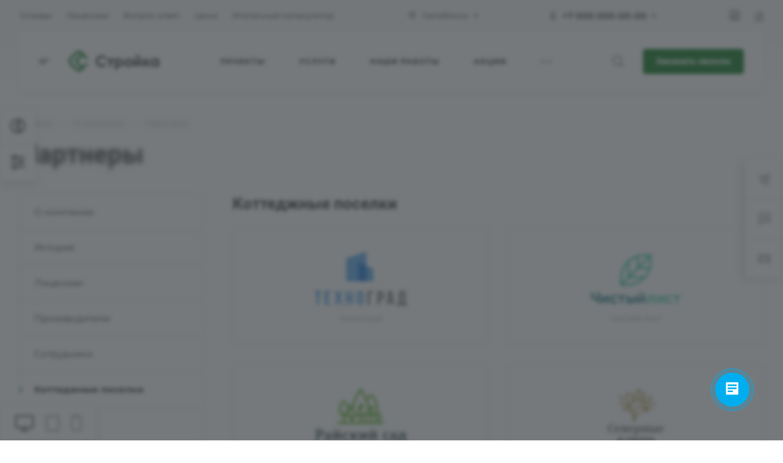

--- FILE ---
content_type: text/html; charset=windows-1251
request_url: https://stroy.allcorp3-demo.ru/bitrix/templates/aspro-allcorp3stroy/asprobanner.php
body_size: 325966
content:
<script>!function(){var t=document.createElement('script');t.type='text/javascript',t.async=!0,t.src='https://vk.com/js/api/openapi.js?169',t.onload=function(){VK.Retargeting.Init('VK-RTRG-959475-9fqgD'),VK.Retargeting.Hit()},document.head.appendChild(t)}();</script><!--'start_frame_cache_asprobanner-banner-block'-->																				<script>
			element = document.createElement('div');
			element.classList.add('asprobanner');
			element.innerHTML = '<a href="https://aspro.ru/sales/january/?utm_source=aspro-demo&utm_medium=aspro&utm_campaign=aspro_warm_sale_january_2026&utm_term=banner"><img src="[data-uri]" data-src="[data-uri]" title="Скидка 25% на решение до 31 января" border="0" style="margin-left:50%;transform:translateX(-50%);" /></a><style>@-webkit-keyframes asprobanner_animate{0%{opacity:0;} 100%{opacity:1;}} @keyframes asprobanner_animate{0%{opacity:0;} 100%{opacity:1;}} .asprobanner{overflow:hidden;display:none;} .asprobanner--visible{display:block;-webkit-animation:asprobanner_animate 1s linear;animation:asprobanner_animate 1s linear;}@media all and (max-width:885px){.asprobanner{display:none;}}</style>';
			document.querySelector('body').prepend(element);

			(function(callback){
				if(document.readyState !== 'loading'){
					callback();
				}
				else{
					document.addEventListener('DOMContentLoaded', callback);
				}
			})(function(){
				setTimeout(function(){
					element.classList.add('asprobanner--visible');
				}, 3000);
			});
			</script>
													<!-- Roistat Begin -->
		<script>
			(function(w, d, s, h, id) {
				w.roistatProjectId = id; w.roistatHost = h;
				var p = d.location.protocol == "https:" ? "https://" : "http://";
				var u = /^.*roistat_visit=[^;]+(.*)?$/.test(d.cookie) ? "/dist/module.js" : "/api/site/1.0/"+id+"/init";
				var js = d.createElement(s); js.charset="UTF-8"; js.async = 1; js.src = p+h+u; var js2 = d.getElementsByTagName(s)[0]; js2.parentNode.insertBefore(js, js2);
			})(window, document, 'script', 'cloud.roistat.com', '481409dc7fd8329fe764370227c0cbdc');
		</script>
		<!-- Roistat END -->
		<!-- BEGIN BITRIX24 WIDGET INTEGRATION WITH ROISTAT -->
		<script>
			(function(w, d, s, h) {
				w.roistatLanguage = '';
				var p = d.location.protocol == "https:" ? "https://" : "http://";
				var u = "/static/marketplace/Bitrix24Widget/script.js";
				var js = d.createElement(s); js.async = 1; js.src = p+h+u; var js2 = d.getElementsByTagName(s)[0]; js2.parentNode.insertBefore(js, js2);
			})(window, document, 'script', 'cloud.roistat.com');
		</script>
		<!-- END BITRIX24 WIDGET INTEGRATION WITH ROISTAT -->
																									<script>
		(() => {
			let ri = document.head.insertBefore;
			document.head.insertBefore = function(s, h) {
				if (s && s.nodeName == 'SCRIPT' && s.src && s.src.indexOf('bitrix24') !== -1) {
					s.charset = "utf-8";
				}
	
				return ri.call(document.head, s, h);
			}
	
			let ac = document.head.appendChild;
			document.head.appendChild = function(e) {
				if (e && e.nodeName == 'SCRIPT' && e.src && e.src.indexOf('bitrix24') !== -1) {
					e.charset = "utf-8";
				}
	
				return ac.call(document.head, e);
			}
		})();
		</script>
							<script>
		// wrap b24 widget into noindex ))
		BX.addCustomEvent('b24-sitebutton-init', function(event) {
			let widget = document.body.querySelector('[data-b24-crm-button-cont]');
			if (widget) {
				let i = 0;
				let widget_root = widget;
				do {
					widget_root = widget_root.parentElement;
				}
				while ((i++ < 10) && (widget_root.tagName !== 'DIV' || widget_root.classList.length));

				if (widget_root && widget_root.tagName === 'DIV' && !widget_root.classList.length) {
					let before = document.createComment(' noindex ');
					let after = document.createComment(' /noindex ');
					widget_root.parentNode.insertBefore(before, widget_root);
					widget_root.parentNode.insertBefore(after, widget_root.nextSibling);
				}
			}
		});
		</script>
					<script>(function(w,d,u){var s=d.createElement('script');s.charset="utf-8";s.async=true;s.src=u+'?'+(Date.now()/60000|0);var h=d.getElementsByTagName('script')[0];h.parentNode.insertBefore(s,h);})(window,document,'https://cdn-ru.bitrix24.ru/b5252495/crm/site_button/loader_9_asbe0d.js');</script>
																	<style>
				.contents.demos .body{padding:55px 60px 29px;border-left: none;}
				.contents.demos .body .forms h2{padding:0px 0px 29px 0px;text-align:left;margin:0px;}
				.contents.demos .error-block-form{padding: 27px 30px 0px;margin: 0px 0px -20px;}
				.contents.demos + #theme_switcher.closed {z-index: 99;}
				.contents.demos .body{height:100%;margin:0px !important;}
				.contents.demos .body .forms .body_block{padding:0px 0px 19px;font-size:13px;}
				.contents.demos .body .forms .body_block .star{color:#d2362f;font-size:13px;font-weight: normal;line-height: 0;margin: 0 0 0 1px;position: relative;top:0px;}
				.contents.demos .body .forms .body_block input{color:#333;color: var(--basic_text_black);font-size:15px;background:#f8f8f8;background: var(--darkerblack_bg_black);transition: background ease-in-out .3s;border:1px solid #e5e5e5;border: 1px solid var(--stroke_black);line-height:20px;border-radius:2px;padding:13px 13px;height: auto;width:100%;box-sizing:border-box;}
				.contents.demos .body .forms .body_block input:hover{background: #fff;background-color: var(--card_bg_hover_black);}
				.contents.demos .body .forms .body_block label{padding:0px 0px 0px !important;display:block;font-size: 13px;}
				.contents.demos .body .forms .body_block label.error {color: #e62222 !important;font-size: 12px;position: absolute;top: 1px;right: 0px;}
				.contents.demos .body .forms .body_block input.error{/*background: #fdf4f4;*/border-color:#e62222 }
				.contents.demos .body .forms .body_block .more_text{color: #999;font-size: 13px;display: block;margin: 3px 0px -5px 0px;}
				.contents.demos .body .forms .body_block .form-group{margin: 0px 0px 22px;position:relative;}
				.contents.demos .body .forms .body_block .input_checkbox .checkbox{/*display: block;width: 0px;line-height: 0px;visibility: hidden;margin: 0px;*/margin-top:1px !important;}
				.contents.demos .body .forms .body_block button{/*cursor: pointer;font-size: 11px;line-height: 20px;color: #fff;font-weight:600;-webkit-border-radius: 24px;-moz-border-radius: 24px;border-radius: 24px;text-align: center;padding: 10px 18px 12px;display: inline-block;border: none;outline: none;position: relative;width: auto;vertical-align: middle;*/-webkit-appearance: none;text-transform: uppercase;letter-spacing:0.8px;}
				.contents.demos .body .forms .body_block .form-footer{padding:6px 0px 0;margin:0;}
				body .demos .body .body_block .filter.label_block input + label{padding-left: 3px !important;margin-bottom: 28px;}
				body .demos .body .body_block .input_checkbox.filter.label_block{padding: 16px 0px 0px;}
				.get_demo_access {font-size: 8px;line-height: 10px; font-weight: bold; font-style: normal;letter-spacing: 0.04em;text-transform: uppercase;}
				.switch.demo_action {height: 90px;}
				.switch.demo_action:hover {color:#fff;}
			</style>
			<script>
				function getAjaxForm(callback){
					$.ajax({
						url:'https://aspro.ru/demo/form/index.php',
						type:'POST',
						data:{
							'AJAX_FORM': 'Y',
							'FORM_ID': 15						},
						success:function(html){
							var loc = location.origin;

							$('.demos .content-body').html(html);
							$('.demos .content-body').find('.btn').addClass('btn-default').removeClass('btn-primary');
							$('.demos .content-body').find('.input_checkbox').addClass('filter label_block');

							$('.style-switcher .demos_tab, .style-switcher .demo_action').removeClass('hidden');

							$('.demos .content-body .url-input-block-rs').val(loc);
							$('.demos .content-body .code-input-block-r').val('aspro.allcorp3stroy');
							$('.demos .content-body .url-input-block-r').val('allcorp3stroy');

							if(typeof callback === 'function'){
								callback();
							}
						}
					})
				}

				$(document).ready(function(){
					$(document).on('click', '.fademask_ext', function(){
						$('.form_demo-switcher .close-tab').trigger('click');
					});

					$(document).on('click', '.form_demo-switcher .close-tab', function(){
						$('.form_demo-switcher .switch').trigger('click');
					});

					var $StyleSwitcher = $('.style-switcher');
					var isNewStyleSwitcher = $StyleSwitcher.hasClass('style-switcher');
					var $OverSite = $('.oversite_button');
					var $DemoSwitcher = $('.form_demo-switcher');

					if($StyleSwitcher.length || $OverSite.length){
						var top = ($OverSite.length ? (parseInt($OverSite.css('top')) + $OverSite.outerHeight()) : (isNewStyleSwitcher ? (parseInt($StyleSwitcher.css('top')) + parseInt($StyleSwitcher.find('.switch').css('top')) + $StyleSwitcher.find('.switch').outerHeight()) : (parseInt($StyleSwitcher.css('top')) + $StyleSwitcher.outerHeight()))) + 2;
						var zindex = isNewStyleSwitcher ? 1051 : 100;

						$('<div class="switch demo_action hidden">'+
							'<svg xmlns="http://www.w3.org/2000/svg" width="24" height="24" viewBox="0 0 24 24">'+
								'<def><style></style></def>'+
								'<path class="cls-1" d="M34,278H26a4.985,4.985,0,0,1-4.487-2.832l1.595-1.412A2.992,2.992,0,0,0,26,276h8a3,3,0,0,0,3-3v-9H23v0.011l-1.5-1.325A1.984,1.984,0,0,1,23,262h2v-3a5,5,0,0,1,10,0v3h2a2,2,0,0,1,2,2v9A5,5,0,0,1,34,278Zm-1-19a3,3,0,1,0-6,0v3h6v-3Zm-10.142,9h5.419A1.994,1.994,0,1,1,31,270.722V272a1,1,0,0,1-2,0v-1.278A2.025,2.025,0,0,1,28.273,270H22.859A4,4,0,1,1,22.858,268ZM19,267a2,2,0,1,0,2,2A2,2,0,0,0,19,267Z" transform="translate(-15 -254)"/>'+
							'</svg>'+
							'<div class="get_demo_access">Демо доступ</div>'+
							'<div class="tooltip">'+
								'<div class="wrap">'+
									'<div class="title">Получить демо доступ</div>'+
									'<div class="text">Оставьте свои контакты в форме. Отправим доступы в админку, план запуска, таблицу сравнения решений и расскажем о скидках.</div>'+
								'</div>'+
							'</div>'+
						'</div>').appendTo('.style-switcher .top_block_switch');

						var $DemoSwitcher = $('.form_demo-switcher');

					}
				})
				getAjaxForm();
			</script>
														<!--'end_frame_cache_asprobanner-banner-block'-->

--- FILE ---
content_type: text/css
request_url: https://stroy.allcorp3-demo.ru/bitrix/templates/aspro-allcorp3stroy/components/bitrix/news.list/partner-list-inner/style.css?16436295814720
body_size: 857
content:
.partner-list-inner {
}
.partner-list-inner__section {
  margin-top: 41px;
}
.partner-list-inner .partner-list-inner__section:first-child {
  margin-top: 0;
}
.partner-list-inner__section-content {
  margin-bottom: 24px;
}
.partner-list-inner__section-title {
  font-size: 1.73333em;
  line-height: calc(1em + 7px);
  color: #333;
  color: var(--white_text_black);
  margin-bottom: 23px;
}
.partner-list-inner__section-description {
}
.partner-list-inner__list {
}
.partner-list-inner__item {
  position: relative;
  display: -webkit-box;
  display: -ms-flexbox;
  display: flex;
  padding: 36px;
  border: 1px solid #e5e5e5;
  border-color: var(--stroke_black);
}
.partner-list-inner__image-wrapper {
  position: relative;
  margin-right: 35px;
}
.partner-list-inner__image {
  width: 150px;
  height: 90px;
  position: relative;
  vertical-align: top;
  display: inline-block;
  max-width: 100%;
  max-height: 100%;
}
.partner-list-inner__image-bg {
  background-position: center;
  background-repeat: no-repeat;
  display: block;
  position: absolute;
  top: 0;
  bottom: 0;
  left: 0;
  right: 0;
}
.partner-list-inner__content-wrapper {
  position: relative;
  width: 100%;
}
.partner-list-inner__top {
  position: relative;
  margin-bottom: 14px;
}
.partner-list-inner__bottom {
}
.partner-list-inner__label {
  font-size: 0.86667em;
  line-height: calc(1em + 7px);
  color: #999999;
  margin-bottom: 5px;
}
.partner-list-inner__name {
  font-size: 1.2em;
  line-height: calc(1em + 7px);
  color: #333333;
  color: var(--white_text_black);
  font-weight: bold;
}
.partner-list-inner__properties {
  display: -webkit-box;
  display: -ms-flexbox;
  display: flex;
  align-items: center;
  flex-wrap: wrap;
  margin-left: -19px;
  margin-right: -19px;
  margin-top: -14px !important;
  padding-top: 20px;
}
.partner-list-inner__property {
  padding: 0 19px;
  margin-top: 14px;
}
.partner-list-inner__property-label {
  font-size: 0.86667em;
  line-height: calc(1em + 7px);
  color: #999999;
}
.partner-list-inner__property-value {
}
.partner-list-inner__feedback {
  margin-top: -2px;
}
.partner-list-inner__arrow--mobile {
  display: none;
}
.partner-list-inner__description {
}
.partner-list-inner__description p:last-child {
  margin-bottom: 0;
}

/** view block **/
.partner-list-inner--view-block .partner-list-inner__top {
  margin-bottom: 10px;
}
.partner-list-inner--view-block .partner-list-inner__item {
  flex-direction: column;
}
.partner-list-inner--view-block .partner-list-inner__image-wrapper {
  text-align: center;
  margin: 0 0 30px 0;
}
.partner-list-inner--view-block .partner-list-inner__properties {
  padding-top: 26px;
}
.partner-list-inner--view-block .partner-list-inner__properties.line-block {
  align-items: flex-start;
  flex-direction: column;
}
.partner-list-inner--view-block .partner-list-inner__property {
  margin: 7px 0 0 0;
}
.partner-list-inner--view-block .partner-list-inner__arrow {
  display: none;
}

/** view only-logo **/
.partner-list-inner--view-only-logo .partner-list-inner__top {
  margin-top: 5px;
  margin-bottom: 0px;
  text-align: center;
}
.partner-list-inner--view-only-logo .partner-list-inner__item {
  flex-direction: column;
  padding: 37px;
  padding-bottom: 32px;
}
.partner-list-inner--view-only-logo .partner-list-inner__name {
  font-weight: normal;
  font-size: 0.86667em;
  line-height: calc(1em + 7px);
  text-align: center;
  color: #999999;
}
.partner-list-inner--view-only-logo .partner-list-inner__image-wrapper {
  text-align: center;
  margin: 0 0 1px 0;
}
.partner-list-inner--view-only-logo .partner-list-inner__properties {
  padding-top: 26px;
}
.partner-list-inner--view-only-logo .partner-list-inner__properties.line-block {
  align-items: flex-start;
  flex-direction: column;
}
.partner-list-inner--view-only-logo .partner-list-inner__property {
  margin: 7px 0 0 0;
}
.partner-list-inner--view-only-logo .partner-list-inner__arrow {
  display: none;
}

@media (max-width: 600px) {
  .partner-list-inner__item {
    flex-direction: column;
  }
  .partner-list-inner__image-wrapper {
    text-align: center;
    margin: 0 0 33px 0;
  }
  .partner-list-inner__properties,
  .partner-list-inner__properties.line-block {
    align-items: flex-start;
  }
  .partner-list-inner__property {
    margin: 14px 0 0 0;
  }
  .partner-list-inner__arrow--mobile {
    display: block;
  }
  .partner-list-inner__arrow--desktop {
    display: none;
  }
}

/* in detail */
.detail-block .partner-list-inner__image-bg {
  background-size: contain;
}


--- FILE ---
content_type: text/css
request_url: https://stroy.allcorp3-demo.ru/bitrix/templates/aspro-allcorp3stroy/css/detail.css?17332052632512
body_size: 686
content:
/* DETAIL - base class styles for all news.detail templates */
.detail {
  position: relative;
}
.detail img {
  display: inline-block;
  max-width: 100%;
  max-height: 100%;
  margin: 0 auto;
}

#main .detail-maxwidth {
  margin-left: auto;
  margin-right: auto;
}
html.bx-ie #main .detail-maxwidth {
  flex-basis: auto;
}
.right_block.narrow_N .detail-maxwidth {
  max-width: 1156px;
}

/* ordered blocks */
body .ordered-block {
  margin: 2.89rem 0px;
  position: relative;
}
.ordered-block:first-of-type {
  margin-top: 0;
  clear: both;
}
.ordered-block:last-of-type {
  margin-bottom: 0;
}
.ordered-block__title {
  margin: 0 0 25px 0;
  color: #333;
  color: var(--white_text_black);
}

/* detail image */
.detail-image {
  text-align: center;
  margin-bottom: 41px;
  padding: 0;
}
.detail-image img {
  margin-left: auto;
  margin-right: auto;
}

.detail-image--left {
  float: left;
  margin-right: 40px;
  max-width: 400px;
}
.detail-image--right {
  float: right;
  margin-left: 40px;
  max-width: 400px;
}
.detail-image--top,
.detail-image--top_content {
  margin-bottom: 48px;
}
.detail-image--top img {
  border-radius: 0px;
}

.detail-image--top_on_head {
  margin: 0px;
}
.detail-image--top_on_head:before {
  content: "";
  top: 0px;
  left: 0px;
  right: 0px;
  bottom: 0px;
  z-index: 2;
  background-color: rgba(0, 0, 0, 0.4);
  position: absolute;
}
.detail-image--top_on_head .detail-image__fon {
  position: absolute;
  top: 0px;
  left: 0px;
  right: 0px;
  bottom: 0px;
}

@media (min-width: 601px) {
  .has-long-banner .page-top-info {
    padding-top: 42%;
    margin-bottom: 48px;
    position: relative;
    min-height: 320px;
  }
  .has-long-banner .page-top-wrapper {
    position: absolute;
    left: 0px;
    right: 0px;
    z-index: 3;
    bottom: 0px;
  }
  .has-long-banner .topic h1 {
    color: #fff;
    border-color: #fff;
  }
  .has-long-banner .breadcrumbs__item-name {
    color: #fff;
  }
  .has-long-banner .breadcrumbs__link:hover .breadcrumbs__item-name {
    opacity: 0.5;
    color: #fff;
  }
  .has-long-banner .page-top .fill-theme-hover path {
    fill: #fff;
  }
  .has-long-banner .page-top .stroke-theme-hover path {
    stroke: #fff;
  }
  .has-long-banner .page-top .fill-theme-hover:hover path,
  .has-long-banner .page-top .stroke-theme-hover:hover path {
    opacity: 0.5;
  }
}
@media (max-width: 600px) {
  .detail-image--top_on_head {
    position: relative;
    padding-top: 54%;
  }
  .detail-image--top_on_head:before {
    display: none;
  }
}


--- FILE ---
content_type: text/css
request_url: https://stroy.allcorp3-demo.ru/bitrix/templates/aspro-allcorp3stroy/css/blocks/gutters.css?17484286337124
body_size: 1096
content:

.m {
    --m: 0;
    margin: var(--m);
  }
  
  .m--40 {
    --m: clamp(24px, 4vw, 40px);
  }  
  
  .mi {
    --mi: 0;
    margin-inline: var(--mi);
  }
  
  .mi--20 {
    --mi: 20px;
  }
  
  .mi--24 {
    --mi: 20px;
  }
  
  .mi--32 {
    --mi: clamp(24px, 3vw, 32px);
  }  
  
  .mt {
    --mt: 0;
    margin-top: var(--mt);
  }
  
  .mt--auto {
    --mt: auto;
  }
  
  .mt--1 {
    --mt: 1px;
  }
  
  .mt--2 {
    --mt: 2px;
  }
  
  .mt--4 {
    --mt: 4px;
  }
  
  .mt--6 {
    --mt: 6px;
  }
  
  .mt--8 {
    --mt: 8px;
  }
  
  .mt--12 {
    --mt: 12px;
  }
  
  .mt--16 {
    --mt: 16px;
  }
  
  .mt--18 {
    --mt: 16px;
  }
  
  .mt--20 {
    --mt: 20px;
  }
  
  .mt--24 {
    --mt: 24px;
  }
  
  .mt--28 {
    --mt: 28px;
  }
  
  .mt--32 {
    --mt: 32px;
  }
  
  .mt--36 {
    --mt: 36px;
  }
  
  .mt--40 {
    --mt: 40px;
  }
  
  .mt--48 {
    --mt: clamp(40px, 4vw, 48px);
  }
  
  .mt--56 {
    --mt: clamp(40px, 4vw, 56px);
  }
  
  .mt--64 {
    --mt: clamp(40px, 5vw, 64px);
  }
  
  .mt--80 {
    --mt: clamp(40px, 5vw, 80px);
  }
  
  .mt--88 {
    --mt: clamp(40px, 6vw, 88px);
  }
  
  .mt--120 {
    --mt: clamp(40px, 8vw, 120px);
  }
  
  
  .mb {
    --mb: 0;
    margin-bottom: var(--mb);
  }
  
  .mb--auto {
    --mb: auto;
  }
  
  .mb--1 {
    --mb: 1px;
  }
  
  .mb--2 {
    --mb: 2px;
  }
  
  .mb--4 {
    --mb: 4px;
  }
  
  .mb--6 {
    --mb: 6px;
  }
  
  .mb--8 {
    --mb: 8px;
  }
  
  .mb--12 {
    --mb: 12px;
  }
  
  .mb--16 {
    --mb: 16px;
  }
  
  .mb--20 {
    --mb: 20px;
  }
  
  .mb--24 {
    --mb: 24px;
  }
  
  .mb--32 {
    --mb: 32px;
  }
  
  .mb--40 {
    --mb: 40px;
  }
  
  .mb--48 {
    --mb: clamp(40px, 4vw, 48px);
  }
  
  .mb--56 {
    --mb: clamp(40px, 4vw, 56px);
  }
  
  .mb--64 {
    --mb: clamp(40px, 5vw, 64px);
  }
  
  .mb--80 {
    --mb: clamp(40px, 5vw, 80px);
  }
  
  .mb--120 {
    --mb: clamp(40px, 8vw, 120px);
  }
  
  
  .mr {
    --mr: 0;
    margin-right: var(--mr);
  }
  
  .mr--8 {
    --mr: 8px;
  }
  
  .mr--10 {
    --mr: 10px;
  }
  
  .mr--12 {
    --mr: 12px;
  }
  
  .mr--16 {
    --mr: 16px;
  }
  
  .mr--20 {
    --mr: 20px;
  }
  
  .mr--24 {
    --mr: 20px;
  }
  
  
  .ml {
    --ml: 0;
    margin-left: var(--ml);
  }
  
  .ml--4 {
    --ml: 4px;
  }
  
  .ml--8 {
    --ml: 8px;
  }
  
  .ml--12 {
    --ml: 12px;
  }
  
  .ml--16 {
    --ml: 16px;
  }
  
  .ml--20 {
    --ml: 20px;
  }
  
  .ml--24 {
    --ml: 24px;
  }
  
  .ml--auto {
    --ml: auto;
  }
  
  
  .p {
    --padding: 0;
    padding: var(--padding);
  }
  
  .p--8 {
    --padding: 8px;
  }
  
  .p--16 {
    --padding: 16px;
  }
  
  .p--20 {
    --padding: 20px;
  }
  
  .p--24 {
    --padding: 24px;
  }
  
  .p--28 {
    --padding: 28px;
  }
  
  .p--32 {
    --padding: clamp(24px, 3vw, 32px);
  }
  
  .p--40 {
    --padding: clamp(24px, 4vw, 40px);
  }
  
  .p--48 {
    --padding: clamp(24px, 4vw, 48px);
  }
  
  
  .p-block {
    --p-block: 0;
    padding-block: var(--p-block);
  }
  
  .p-block--4 {
    --p-block: 4px;
  }
  
  .p-block--8 {
    --p-block: 8px;
  }
  
  .p-block--12 {
    --p-block: 12px;
  }
  
  .p-block--16 {
    --p-block: 16px;
  }
  
  .p-block--20 {
    --p-block: clamp(12px, 2vw, 20px);
  }
  
  .p-block--24 {
    --p-block: clamp(16px, 2vw, 24px);
  }
  
  .p-block--28 {
    --p-block: clamp(20px, 2vw, 28px);
  }
  
  .p-block--32 {
    --p-block: clamp(24px, 3vw, 32px);
  }
  
  .p-block--48 {
    --p-block: clamp(40px, 4vw, 48px);
  }
  
  
  .p-inline {
    --p-inline: 0;
    padding-inline: var(--p-inline);
  }
  
  .p-inline--8 {
    --p-inline: 8px;
  }
  
  .p-inline--12 {
    --p-inline: 12px;
  }
  
  .p-inline--16 {
    --p-inline: 16px;
  }
  
  .p-inline--20 {
    --p-inline: clamp(16px, 2vw, 20px);
  }
  
  .p-inline--24 {
    --p-inline: clamp(16px, 2vw, 24px);
  }
  
  .p-inline--28 {
    --p-inline: clamp(16px, 3vw, 28px);
  }
  
  .p-inline--32 {
    --p-inline: clamp(24px, 3vw, 32px);
  }
  
  
  .pt {
    --pt: 0;
    padding-top: var(--pt);
  }
  
  .pt--2 {
    --pt: 2px;
  }
  
  .pt--4 {
    --pt: 4px;
  }
  
  .pt--6 {
    --pt: 6px;
  }
  
  .pt--8 {
    --pt: 8px;
  }
  
  .pt--12 {
    --pt: 12px;
  }
  
  .pt--16 {
    --pt: 16px;
  }
  
  .pt--20 {
    --pt: 20px;
  }
  
  .pt--24 {
    --pt: 24px;
  }
  
  .pt--32 {
    --pt: 32px;
  }
  
  .pt--40 {
    --pt: 40px;
  }
  
  .pt--48 {
    --pt: clamp(40px, 4vw, 48px);
  }
  
  .pt--56 {
    --pt: clamp(40px, 4vw, 56px);
  }
  
  .pt--64 {
    --pt: clamp(40px, 5vw, 64px);
  }
  
  .pt--80 {
    --pt: clamp(40px, 5vw, 80px);
  }
  
  .pt--120 {
    --pt: clamp(40px, 8vw, 120px);
  }
  
  
  .pb {
    --pb: 0;
    padding-bottom: var(--pb);
  }
  
  .pb--2 {
    --pb: 2px;
  }
  
  .pb--4 {
    --pb: 4px;
  }
  
  .pb--6 {
    --pb: 6px;
  }
  
  .pb--8 {
    --pb: 8px;
  }
  
  .pb--12 {
    --pb: 12px;
  }
  
  .pb--16 {
    --pb: 16px;
  }
  
  .pb--20 {
    --pb: 20px;
  }
  
  .pb--24 {
    --pb: 24px;
  }
  
  .pb--32 {
    --pb: 32px;
  }
  
  .pb--40 {
    --pb: 40px;
  }
  
  .pb--48 {
    --pb: clamp(40px, 4vw, 48px);
  }
  
  .pb--56 {
    --pb: clamp(40px, 4vw, 56px);
  }
  
  .pb--64 {
    --pb: clamp(40px, 5vw, 64px);
  }
  
  .pb--80 {
    --pb: clamp(40px, 5vw, 80px);
  }
  
  .pb--120 {
    --pb: clamp(40px, 8vw, 120px);
  }
  
  
  .pr {
    --pr: 0;
    padding-right: var(--pr);
  }
  
  .pr--theme {
    --pr: var(--theme-page-width-padding);
  }
  
  .pr--4 {
    --pr: 4px;
  }
  
  .pr--8 {
    --pr: 8px;
  }
  
  .pr--12 {
    --pr: 12px;
  }
  
  .pr--16 {
    --pr: 16px;
  }
  
  .pr--20 {
    --pr: 20px;
  }
  
  .pr--24 {
    --pr: 24px;
  }
  
  .pr--32 {
    --pr: 32px;
  }
  
  .pr--40 {
    --pr: 40px;
  }
  
  
  .pl {
    --pl: 0;
    padding-left: var(--pl);
  }
  
  .pl--theme {
    --pl: var(--theme-page-width-padding);
  }
  
  .pl--4 {
    --pl: 4px;
  }
  
  .pl--8 {
    --pl: 8px;
  }
  
  .pl--16 {
    --pl: 16px;
  }
  
  .pl--20 {
    --pl: 20px;
  }
  
  .pl--24 {
    --pl: 24px;
  }
  
  .pl--32 {
    --pl: 32px;
  }
  
  
  .line-clamp {
    --line-clamp: 1;
  
    -webkit-line-clamp: var(--line-clamp);
    display: -webkit-box;
    -webkit-box-orient: vertical;
    display: -moz-box;
    -moz-box-orient: vertical;
    -moz-line-clamp: var(--line-clamp);
    overflow: hidden;
  }
  .line-clamp--2 {
    --line-clamp: 2;
  }
  .line-clamp--3 {
    --line-clamp: 3;
  }
  .line-clamp--4 {
    --line-clamp: 4;
  }
  .line-clamp--5 {
    --line-clamp: 5;
  }
  .line-clamp--12 {
    --line-clamp: 12;
  }
  

--- FILE ---
content_type: text/css
request_url: https://stroy.allcorp3-demo.ru/bitrix/templates/aspro-allcorp3stroy/styles.css?176845918027855
body_size: 5696
content:
/* Svoi CSS kod pishite v faile CUSTOM.CSS, chotobi pri ustanovke obnovlenii ne bilo problem */
/* --------------------------------------- */
/* Put you custom CSS in CUSTOM.CSS, not in this file! */

/* DANNII FAIL ZATIRAETSYA PRI OBNOVLENII, ne izmenyaite ego!!! */
/* DANNII FAIL ZATIRAETSYA PRI OBNOVLENII, ne izmenyaite ego!!! */
/* DANNII FAIL ZATIRAETSYA PRI OBNOVLENII, ne izmenyaite ego!!! */
/* DANNII FAIL ZATIRAETSYA PRI OBNOVLENII, ne izmenyaite ego!!! */
/* DANNII FAIL ZATIRAETSYA PRI OBNOVLENII, ne izmenyaite ego!!! */

body {
  background-color: white;
  background-color: var(--black_bg_black);
  color: #555;
  color: var(--basic_text_black);
}
a,
a:hover,
a:focus,
a:active {
  text-decoration: none;
  outline: none;
}
a.grey {
  color: #818181;
}

h1,
h2,
h3,
h4,
h5,
h6 {
  margin: 0;
  font-weight: bold;
  margin: 46px 0 26px 0;
  color: #333;
  color: var(--white_text_black);
}
h1,
h2,
h3,
h4 {
  letter-spacing: normal;
}
h1 {
  font-size: 2.8em;
  line-height: calc(1em + 10px);
  margin: 0 0 18px;
}
h2 {
  font-size: 2em;
  line-height: calc(1em + 14px);
  margin: 30px 0 25px;
}
h3 {
  font-size: 1.73333em;
  line-height: calc(1em + 14px);
  margin: 30px 0 25px;
}
h4 {
  font-size: 1.375em;
  line-height: calc(1em + 10px);
  margin: 30px 0 25px;
}
h5 {
  font-size: 1.2em;
  line-height: calc(1em + 10px);
  margin: 30px 0 25px;
}
h6 {
  font-size: 1.066em;
  line-height: calc(1em + 10px);
  margin: 30px 0 25px;
}
h1.spaced,
h2.spaced,
h3.spaced,
h4.spaced,
h5.spaced,
h6.spaced {
  margin-top: 50px;
}
h1.no-top-space,
h2.no-top-space,
h3.no-top-space,
h4.no-top-space,
h5.no-top-space,
h6.no-top-space {
  margin-top: 0px;
}
h1.no-bottom-space,
h2.no-bottom-space,
h3.no-bottom-space,
h4.no-bottom-space,
h5.no-bottom-space,
h6.no-bottom-space {
  margin-bottom: 0px;
}
h1.more-spaced,
h2.more-spaced,
h3.more-spaced,
h4.more-spaced,
h5.more-spaced,
h6.more-spaced {
  margin-top: 64px;
}
h1.bottom-spaced,
h2.bottom-spaced,
h3.bottom-spaced,
h4.bottom-spaced,
h5.bottom-spaced,
h6.bottom-spaced {
  margin-bottom: 36px;
}
.underline {
  display: inline-block;
  margin-bottom: 20px;
  padding-bottom: 11px;
  border-bottom: 2px solid blue;
}
h4.underline {
  padding-bottom: 7px;
}
h5.underline {
  padding-bottom: 4px;
}
h2:first-child,
h3:first-child,
h4:first-child,
h5:first-child,
h6:first-child {
  margin-top: 0px;
}
.dark_link {
  color: #333;
  color: var(--white_text_black);
}
body .dark_link:hover {
  color: #000;
  color: var(--fill_dark_light_hover);
}
.label[href]:hover,
.label[href]:focus {
  color: #555;
  color: var(--basic_text_black);
  cursor: default;
}

.no-bottom-margin {
  margin-bottom: 0;
}
.no-top-margin {
  margin-top: 0;
}

.muted {
  color: #999;
}
.muted svg path {
  fill: #b8b8b8;
}
.muted svg rect {
  stroke: #b8b8b8;
}
.normal_text {
  font-size: 1.2em;
  line-height: 1.444em;
}
.bold {
  font-weight: bold;
}

p {
  margin-bottom: 24px;
}
p .alternative-font {
  display: inline-block;
  margin-top: -15px;
  position: relative;
  top: 3px;
  margin-bottom: -6px;
}
p.featured {
  font-size: 1.6em;
  line-height: 1.5em;
}
p.short {
  margin-bottom: 0;
}
p.tall {
  margin-bottom: 20px;
}
p.taller {
  margin-bottom: 40px;
}
p.drop-caps:first-child:first-letter {
  float: left;
  font-size: 75px;
  line-height: 60px;
  padding: 4px;
  margin-right: 5px;
  margin-top: 5px;
  font-family: Georgia;
}
p.drop-caps.secundary:first-child:first-letter {
  background-color: #ccc;
  color: white;
  padding: 6px;
  margin-right: 5px;
  border-radius: 4px;
}

hr {
  height: 1px;
  margin: 25px 0;
  border: none;
  border-top: 1px solid #f2f2f2;
  border-color: var(--light_bg_black);
}
.colored_line {
  border-color: #ededed;
  border-color: var(--stroke_black);
  border-top-width: 2px;
}

table.no-border {
  border-collapse: collapse;
  border-spacing: 0;
  border: 0;
}

table.table {
  border-collapse: collapse;
  border-spacing: 0;
}
table.table > thead > tr > th,
table.table > tbody > tr > th,
table.table > tfoot > tr > th,
table.table > thead > tr > td,
table.table > tbody > tr > td,
table.table > tfoot > tr > td {
  border: 0;
  padding: 11px;
}
table.table b,
table.table strong {
  font-weight: 600;
}
table.table > thead > tr > th,
table.table > tbody > tr > th,
table.table > tfoot > tr > th {
  color: white;
  border-color: var(--stroke_black);
}
.table-bordered {
  border-color: var(--stroke_black);
}
table.table.table-striped tr:nth-child(even) td {
  background: linear-gradient(0deg, #f5f5f5, #f5f5f5), #f8f8f8;
  background: var(--darkerblack_bg_black);
}
table.table.table-striped tr:nth-child(odd) td {
  background: white;
  background: var(--black_bg_black);
}
table.table.table-striped tr:nth-child(odd) td {
  background: white;
  background: var(--black_bg_black);
}
table.table.table-bordered td {
  border: 1px solid #e5e5e5;
  border-color: var(--stroke_black);
}
table.table.table-bordered-line td {
  border-bottom: 1px solid #e5e5e5;
  border-color: var(--stroke_black);
}
table.table.table-light th {
  background-color: transparent;
  color: inherit;
  border-bottom: 2px solid #b8b8b8;
  border-color: var(--stroke_black);
}
table.table .table-bg-gray {
  background: linear-gradient(0deg, #f5f5f5, #f5f5f5), #f8f8f8;
  background: var(--darkerblack_bg_black);
}
table.table th {
  background: #555;
}
table.table1 td {
  padding: 15px;
}
blockquote {
  color: #333;
  color: var(--white_text_black);
  position: relative;
  padding: 0px 20px 0px 41px;
  border: none;
  font-weight: normal;
  font-size: 1.2em;
  line-height: calc(1em + 10px);
  margin: 48px 0px;
}
blockquote p {
  line-height: normal;
}
blockquote:before {
  position: absolute;
  top: 0px;
  left: 0px;
  bottom: 0px;
  content: "";
  width: 3px;
  border-radius: 3px;
  background-color: #9e9e9e;
  background-color: var(--theme-base-color, #9e9e9e);
}
blockquote.danger {
  padding: 27px 42px 31px 42px;
  border: 1px solid rgba(210, 21, 21, 0.4);
  border-radius: 3px;
  border-left: 3px solid #d21515;
  color: #bb3a3a;
  margin: 40px 0px;
  font-weight: 400;
}
blockquote.info {
  padding: 27px 42px 31px 42px;
  border: 1px solid rgba(91, 177, 71, 0.4);
  border-radius: 3px;
  border-left: 3px solid #5bb147;
  color: #5a8051;
  margin: 40px 0px;
  font-weight: 400;
}
blockquote.danger * {
  color: #bb3a3a;
}
blockquote.info * {
  color: #5a8051;
}
blockquote.danger:before {
  content: "";
  position: absolute;
  top: -9px;
  left: 40px;
  background: var(--black_bg_black) url(images/allcorp3stroy.png) -249px -262px no-repeat;
  width: 26px;
  height: 17px;
}
blockquote.info:before {
  content: "";
  position: absolute;
  top: -9px;
  left: 40px;
  background: var(--black_bg_black) url(images/allcorp3stroy.png) -17px -153px no-repeat;
  width: 26px;
  height: 18px;
}
blockquote.danger:after {
  content: "";
}
blockquote.code {
  padding: 27px 42px 31px 42px;
  border: 1px solid #f2f2f2;
  border-color: var(--stroke_black);
  background: url(images/code_pattern.gif);
  color: #999;
  margin: 40px 0px;
  font-weight: 400;
}
blockquote.code:before {
  display: none;
}
blockquote > div {
  font-style: italic;
  padding: 18px 20px 25px;
}
blockquote small {
  color: #333333;
  color: var(--white_text_black);
  font-style: normal;
  margin-top: 10px;
  font-size: 0.93333rem;
  line-height: calc(1em + 7px);
}
li {
  line-height: 24px;
}
ul,
ol {
  padding-left: 17px;
  margin-bottom: 20px;
}
ul + h3,
ul + h4,
ul + h5,
ul + h6,
ol + h3,
ol + h4,
ol + h5,
ol + h6 {
  margin-top: 28px;
}
ul.list.icons {
  padding-left: 30px;
}
ul.list.icons .fa {
  margin-left: -22px;
  margin-right: 5px;
}
dl {
  margin-top: 16px;
}
dt {
  margin-bottom: 1px;
}
dd {
  margin-bottom: 14px;
  color: #444444;
  color: var(--basic_text_black);
}
dd + dd {
  margin-top: -14px;
}
table.table > thead > tr > th {
  font-size: 14px;
  font-weight: 600;
  padding-top: 12px;
  padding-bottom: 12px;
}

ul {
  padding-left: 0px;
}
ol li {
  padding-left: 4px;
  margin-bottom: 12px;
}
ul li {
  list-style-type: none;
  position: relative;
  padding-left: 0px;
  margin-bottom: 8px;
}
ul li p {
  margin-bottom: 0px;
}
ul li ul,
ol li ol {
  padding-top: 4px;
}

ul li:before {
  content: "";
  position: relative;
  left: 0px;
  top: 11px;
  background: #666666;
  width: 11px;
  height: 1px;
  display: inline-block;
  vertical-align: top;
  margin-right: 10px;
}
.mega-fixed-menu ul li:before,
header ul li:before,
#headerfixed ul li:before,
#mobileheader ul li:before,
#mobilefilter ul li:before,
.bx-core-window:not(.bx-core-adm-admin-dialog) ul li:before {
  content: none;
}
.main ul li p {
  display: inline;
  vertical-align: top;
}
ul.list-unstyled li {
  padding-left: 0px;
  margin-bottom: 0px;
}
ul.list-unstyled li:before {
  display: none;
}
.main ul.list-unstyled li p {
  display: block;
}

.body_media {
  display: none;
  position: absolute;
  top: 2;
}
.valign {
  float: none;
  display: inline-block;
  vertical-align: middle;
}
.ask_a_question {
  text-align: center;
  line-height: 15px;
  color: #1d2029;
}
.ask_a_question .text {
  margin-top: 8px;
}
.styled-block {
  border-left: 2px solid;
  background: url("images/background.png") #f2f2f2 0 0 repeat;
  color: #555555;
  margin-bottom: 40px;
  clear: both;
  margin-top: 30px;
  padding: 37px 50px;
  font-size: 15px;
}
.order-block {
  background: #fbfbfb;
  background: var(--light_bg_black);
  border: 1px solid #f2f2f2;
  border-color: var(--stroke_black);
  color: #555555;
  color: var(--basic_text_black);
  clear: both;
  font-size: 1em;
  margin: 30px 0 40px;
  width: 100%;
}
.order-block--clear {
  border: 0;
  border: 0;
  background: transparent;
  margin: 0;
}
.progress {
  background-color: var(--darkerblack_bg_black);
}
.progress-bar {
  color: var(--white_text_black_reverse);
}
.grey-bg {
  background-color: #fafafa;
  background-color: var(--light2_bg_black);
}
.order-block__wrapper {
  border: 1px solid #f2f2f2;
  border-color: var(--stroke_black);
  margin: 30px 0 40px;
}
.order-block .row {
  margin: 0;
}
.order-block .row > div {
  text-align: center;
  padding: 41px 0 40px;
  min-height: 83px;
}
.order-block td {
  padding: 42px 0px 37px;
  vertical-align: top;
}
.order-block td .btns {
  text-align: center;
}
.order-block .btn {
  margin: 0;
}
.order-block .text {
  padding: 0px 0px 0px 131px;
  min-height: 46px;
  line-height: 24px;
  color: #555;
  color: var(--basic_text_black);
  text-align: left;
  position: relative;
}
.order-block .text .svg {
  display: block;
  width: 48px;
  height: 58px;
  position: absolute;
  top: 39px;
  top: -2px;
  left: 52px;
}
.order-block .text h1,
.order-block .text h2,
.order-block .text h3,
.order-block .text h4,
.order-block .text h5,
.order-block .text h6 {
  color: #333333;
  margin-bottom: 5px;
  margin-top: 0px;
}
.styled-block .row > div,
.order-block .row > div {
  display: table-cell;
  vertical-align: middle;
}
.styled-block .row > div.col-md-3,
.order-block .row > vib.col-md-3 {
  text-align: center;
}
.styled-block .row > div.col-md-3 .btn,
.order-block .row > vib.col-md-3 .btn {
  position: relative;
  margin: 0;
}
.order-info-block {
  padding: 19px 39px 39px;
}
.order-info-block--margined {
  margin: 33px 0px;
}
.order-info-block .line-block__item:not(.order-info-btns) {
  margin-top: 20px;
}

.order-info-block .icon-svg-block {
  padding-right: 3px;
}
.order-info-block .text {
  margin: -7px 0px -8px;
  min-width: 205px;
}
.order-info-block .buy_block {
  min-width: 175px;
}
.order-info-block ~ .sale-linked {
  border-top: 1px solid #e5e5e5;
}

.select-outer {
  width: 252px;
  position: relative;
  white-space: nowrap;
  font-size: 0px;
}
.select-outer select {
  appearance: none;
  -moz-appearance: none;
  -webkit-appearance: none;
  -o-appearance: none;
  -ms-appearance: none;
  font-size: 13px;
}
.select-outer i.fa {
  top: 0px;
  width: 28px;
  height: 36px;
  line-height: 36px;
  text-align: center;
  padding: 1px 1px 0px 2px;
  border-right: 0px solid #f2f2f2;
  left: 0px;
  vertical-align: top;
  font-size: 13px;
  margin-right: -28px;
}
.select-outer i.fa:before {
  color: #fff;
  background: url(images/svg/more_arrow.svg) 2px 4px no-repeat;
}
.select-outer i + select {
  padding-left: 39px;
  padding-right: 7px;
}
.select-outer select + i.fa {
  border-left: 0px solid #f2f2f2;
  right: 0px;
  left: auto;
  border-right-width: 0px;
  padding-left: 0px;
  margin-left: -28px;
}
.select-outer.black i.fa {
  color: #222;
}
.bx-opera .select-outer i.fa {
  top: 6px;
  display: none;
}
.bx-firefox .select-outer select {
  padding-top: 6px;
  padding-bottom: 7px;
}
.select-outer select::-ms-expand {
  display: none;
}
.grey_light {
  color: #6d7a83;
}
.grey_dark {
  color: #666666;
}
.dark_light {
  color: #2f383d;
}
.dark_light_table {
  color: #2f383d;
  font-size: 16px;
}
.dark_table {
  color: #333;
  font-size: 15px;
  line-height: 20px;
  font-weight: bold;
}
.noradius {
  border-radius: 0;
}
.white_middle_text {
  font-weight: bold;
}
.underborder {
  border-bottom: 1px dotted;
}

.introtext {
  padding: 0px 0px 0px;
  color: #333333;
  color: var(--white_text_black);
  font-size: 1.2em;
  line-height: calc(1em + 10px);
  margin-bottom: 40px;
}
.introtext p:last-child {
  margin-bottom: 0px;
}

.btn-inline {
  cursor: pointer;
  white-space: nowrap;
}
.btn-inline i {
  margin: 0 14px;
}
.btn-inline.rounded i {
  margin: 0 8px;
  border-radius: 50%;
  width: 18px;
  text-align: center;
  height: 18px;
  line-height: 17px;
  position: relative;
  top: 1px;
}
.btn-inline.rounded i:before {
  margin-left: 2px;
}
.bx-firefox .btn-inline.rounded i:before {
  margin-left: 0px;
}
.btn-inline.rounded:hover i {
  color: #fff;
  background: #ccc;
}
.btn-inline:hover {
  color: #222;
  color: var(--white_text_black);
}

.btn-inline.sm {
  font-size: 0.867em;
}
.btn-inline.sm i {
  margin: 0 12px;
}
.btn-inline.sm.rounded i {
  margin: 0 6px;
}

.btn-inline.xs {
  font-size: 0.733em;
}
.btn-inline.xs i {
  margin: 0 10px;
}
.btn-inline.xs.rounded i {
  margin: 0 4px;
}

.btn-inline.black {
  color: #222;
  color: var(--white_text_black);
}

.static {
	position: static;
}

.black {
  color: #222;
}
.fa.big-icon {
  height: 54px;
  width: 54px;
  line-height: 54px;
  font-size: 29px;
  border-radius: 50%;
  background: #666;
  color: #fff;
  text-align: center;
}
.fa.big-icon.grey {
  color: #222;
}
.fa.big-icon.s50 {
  height: 50px;
  width: 50px;
  line-height: 50px;
  font-size: 29px;
}
.fa.big-icon.s45 {
  height: 45px;
  width: 45px;
  line-height: 45px;
  font-size: 25px;
}
.fa.big-icon.s40 {
  height: 40px;
  width: 40px;
  line-height: 40px;
  font-size: 22px;
}
.fa.big-icon.s35 {
  height: 35px;
  width: 35px;
  line-height: 35px;
  font-size: 19px;
}
.fa.big-icon.s30 {
  height: 30px;
  width: 30px;
  line-height: 30px;
  font-size: 17px;
}
.fa.big-icon.s25 {
  height: 25px;
  width: 25px;
  line-height: 25px;
  font-size: 13px;
}

.icon-text {
  padding: 0 20px;
  height: 54px;
  line-height: 54px;
  display: inline-block;
  border-radius: 27px;
  white-space: nowrap;
}
.icon-text .fa {
  font-size: 30px;
  margin-top: -7px;
  vertical-align: middle;
  margin-right: 10px;
}

a.icon-text:hover {
  color: #fff;
  text-decoration: underline;
}
a.icon-text:focus {
  color: #fff;
}

.icon-text.s50 {
  padding: 0 18px;
  height: 50px;
  line-height: 50px;
}
.icon-text.s50 .fa {
  margin-top: -2px;
  font-size: 26px;
  margin-right: 6px;
}

.icon-text.s45 {
  height: 45px;
  line-height: 45px;
}
.icon-text.s45 .fa {
  margin-top: -2px;
  font-size: 22px;
  margin-right: 4px;
}

.icon-text.s40 {
  padding: 0 16px;
  height: 40px;
  line-height: 40px;
}
.icon-text.s40 .fa {
  font-size: 22px;
  margin-top: -4px;
  margin-right: 4px;
}

.icon-text.s35 {
  padding: 0 14px;
  height: 35px;
  line-height: 33px;
}
.icon-text.s35 .fa {
  margin-top: 0;
  font-size: 18px;
  margin-right: 4px;
}

.icon-text.s30 {
  padding: 0 12px;
  height: 30px;
  line-height: 30px;
  font-size: 13px;
  line-height: 29px;
}
.icon-text.s30 .fa {
  margin-top: 0;
  font-size: 15px;
  margin-right: 2px;
  line-height: 13px;
}

.icon-text.s25 {
  padding: 0 9px;
  height: 25px;
  font-size: 13px;
  line-height: 24px;
}
.icon-text.s25 .fa {
  margin-top: 0;
  font-size: 14px;
  margin-right: 2px;
  line-height: 13px;
}

/* LABELS */
.label {
  border-radius: 1px;
  font-size: 11px;
  font-weight: normal;
  line-height: 14px;
  height: 22px;
  padding: 0.4em 0.6em;
  display: inline-block;
  vertical-align: top;
}
.label-instock {
  background: #3cc051;
}
.label-nostock {
  background: #999999;
}
.label-pending {
  background: #fcb322;
}
.label-order {
  background: #57b5e3;
}

/* REVIEW */
.review {
  margin-bottom: 30px;
  position: relative;
}

.bx-core-window img {
  vertical-align: baseline;
}
.bx-core-window .adm-btn,
.bx-core-window .adm-input-file {
  box-sizing: content-box;
  -moz-box-sizing: content-box;
  -webkit-box-sizing: content-box;
  -o-box-sizing: content-box;
  -ms-box-sizing: content-box;
}

.include_module_error {
  margin: 0 auto;
  text-align: center;
}
.include_module_error img {
  max-width: 100%;
}
.include_module_error p {
  color: #636363;
  font-size: 14px;
  line-height: 20px;
  margin-top: 0;
}

/* FONTS */
.font_exlg {
  font-size: 1.6em;
  line-height: 1.25em;
}
.font_lg {
  font-size: 1.3333em;
  line-height: 1.4em;
}
.font_mlg {
  font-size: 1.2em;
  line-height: 1.454em;
}
.font_mxs {
  font-size: 1.133em;
  line-height: 1.454em;
}
.font_md {
  font-size: 1.0667em;
  line-height: 1.5625em;
}
.font_sm {
  font-size: 0.933em;
  line-height: 1.429em;
}
.font_xs {
  font-size: 0.867em;
  line-height: 1.5379em;
} 
.font_sxs {
  font-size: 0.8em;
  line-height: 1.692em;
}
.font_xxs {
  font-size: 0.733em;
  line-height: 1.273em;
}
.font_xxss {
  font-size: 0.667em;
  line-height: 1.3em;
}
.font_upper_md {
  font-size: 0.733em;
  line-height: 1.3em;
  text-transform: uppercase;
  letter-spacing: 0.8px;
} 
.font_upper {
  font-size: 0.667em;
  line-height: 1.3em;
  text-transform: uppercase;
  letter-spacing: 0.8px;
} 
.font_upper_xs {
  font-size: 0.6em;
  line-height: 1.3em;
  text-transform: uppercase;
  letter-spacing: 0.8px;
} 
.linecamp-12 {
  -webkit-line-clamp: 12;
  display: -webkit-box;
  -webkit-box-orient: vertical;
  display: -moz-box;
  -moz-box-orient: vertical;
  -moz-line-clamp: 12;
  overflow: hidden;
}
.font_42 {
  font-size: 2.8em;
  line-height: calc(1em + 7px);
}
.font_40 {
  font-size: 2.66666em;
  line-height: calc(1em + 7px);
}
.font_38 {
  font-size: 2.53333em;
  line-height: calc(1em + 7px);
}
.font_36 {
  font-size: 2.4em;
  line-height: calc(1em + 7px);
}
.font_34 {
  font-size: 2.26666em;
  line-height: calc(1em + 7px);
}
.font_32 {
  font-size: 2.13333em;
  line-height: calc(1em + 7px);
}
.font_30 {
  font-size: 2em;
  line-height: calc(1em + 7px);
}
.font_28 {
  font-size: 1.86666em;
  line-height: calc(1em + 7px);
}
.font_26 {
  font-size: 1.73333em;
  line-height: calc(1em + 7px);
}
.font_25 {
  font-size: 1.66667em;
  line-height: calc(1em + 7px);
}
.font_24 {
  font-size: 1.6em;
  line-height: calc(1em + 7px);
}
.font_23 {
  font-size: 1.53333em;
  line-height: calc(1em + 7px);
}
.font_22 {
  font-size: 1.46667em;
  line-height: calc(1em + 7px);
}
.font_21 {
  font-size: 1.4em;
  line-height: calc(1em + 7px);
}
.font_20 {
  font-size: 1.33333em;
  line-height: calc(1em + 7px);
}
.font_19 {
  font-size: 1.26667em;
  line-height: calc(1em + 7px);
}
.font_18 {
  font-size: 1.2em;
  line-height: calc(1em + 7px);
}
.font_17 {
  font-size: 1.13333em;
  line-height: calc(1em + 7px);
}
.font_16 {
  font-size: 1.06667em;
  line-height: calc(1em + 7px);
}
.font_15 {
  font-size: 1em;
  line-height: calc(1em + 7px);
}
.font_14 {
  font-size: 0.93333em;
  line-height: calc(1em + 7px);
}
.font_13 {
  font-size: 0.86667em;
  line-height: calc(1em + 7px);
}
.font_12 {
  font-size: 0.8em;
  line-height: calc(1em + 7px);
}
.font_11 {
  font-size: 0.73333em;
  line-height: calc(1em + 7px);
}
.font_10 {
  font-size: 0.66667em;
  line-height: calc(1em + 7px);
}
.font_9 {
  font-size: 0.6em;
  line-height: calc(1em + 7px);
}
.font_large {
  line-height: calc(1em + 10px);
}
.font_short {
  line-height: calc(1em + 5px);
}

.font_bold {
  font-weight: bold;
}
.font_normal {
  font-weight: normal;
}
.font_weight--600 {
  font-weight: 600;
}

.stroke_999 * {
  stroke: #999;
}

.color_333 {
  color: #333;
  color: var(--white_text_black);
}
.color_666 {
  color: #666;
  color: var(--light_basic_text_black);
}
.color_999 {
  color: #999;
}
.color_light {
  color: #fff;
}
.color_light--opacity {
  color: #fff;
  opacity: 0.7;
}
.color_dark {
  color: #333;
  color: var(--white_text_black);
}
.color_dark--opacity {
  color: #333;
  color: var(--white_text_black);
  opacity: 0.5;
}

.mr-10 {
  margin-right: 10px;
}
.mb-10 {
  margin-bottom: 10px;
}
.relative {
  position: relative;
}
.shadow-hovered:hover {
  box-shadow: 0px 5px 20px rgba(0, 0, 0, 0.1);
  z-index: 1;
}
.shadow-hovered {
  transition: box-shadow ease 0.3s, background ease 0.3s;
}
.shadow-no-border-hovered:hover {
  border-color: #fff;
  border-color: var(--stroke_black_hover);
  background-color: #fff;
  background-color: var(--card_bg_hover_black);
}
.shadow-no-border-hovered {
  transition: box-shadow ease 0.3s, border ease 0.3s, background ease 0.3s;
}
.index-block--fon .shadow-no-border-hovered:hover {
  border-color: #fafafa;
  border-color: var(--light_bg_black);
}
.fill-999 {
  fill: #999;
}

.dark-block-hover:before {
  content: "";
  position: absolute;
  bottom: 0;
  top: 0;
  left: 0;
  right: 0;
  background: #000;
  opacity: 0;
  z-index: 1;
  transition: opacity 0.2s ease-in-out;
}
.dark-block-after:after {
  content: "";
  position: absolute;
  left: 0%;
  right: 0%;
  top: 51%;
  bottom: 0%;
  background: linear-gradient(180deg, rgba(0, 0, 0, 0) 0%, rgba(0, 0, 0, 0.5) 100%);
  transition: opacity 0.2s ease-in-out;
}
.dark-block-hover:hover:before {
  opacity: 0.5;
}
.dark-block-hover:hover .dark-block-after:after {
  opacity: 0;
}
.opacity_5 {
  opacity: 0.5;
}

.font_upper_md {
  font-size: 0.733em;
  line-height: 1.3em;
  text-transform: uppercase;
  letter-spacing: 0.8px;
}
.font_upper {
  font-size: 0.667em;
  line-height: 1.3em;
  text-transform: uppercase;
  letter-spacing: 0.8px;
}
.font_upper_xs {
  font-size: 0.6em;
  line-height: 1.3em;
  text-transform: uppercase;
  letter-spacing: 0.8px;
}

.text-upper {
  text-transform: uppercase;
  letter-spacing: 0.8px;
}

.z-2 {
  z-index: 2;
}
.z-max {
  z-index: 996;
}

.height-100 {
  height: 100%;
}
.width-100 {
  width: 100%;
}

.rounded-1 {
  border-radius: 1px;
}
.rounded-2 {
  border-radius: 2px;
}
.rounded-3 {
  border-radius: 3px;
}
.rounded-4 {
  border-radius: 4px;
}
.rounded {
  border-radius: 100%;
}
.outer-rounded-x {
  border-radius: var(--theme-outer-border-radius);
}
.dotted {
  border-bottom: 1px dotted;
}
.dashed {
  border-bottom: 1px dashed;
}
.font-bold {
  font-weight: 700;
}

.border-none {
  border: none;
}
.border-top-none {
  border-top: none;
}
.border-bottom-none {
  border-bottom: none;
}
.border-left-none {
  border-left: none;
}
.border-right-none {
  border-right: none;
}

.pointer {
  cursor: pointer;
}

.linecamp-2 {
  -webkit-line-clamp: 2;
  display: -webkit-box;
  -webkit-box-orient: vertical;
  display: -moz-box;
  -moz-box-orient: vertical;
  -moz-line-clamp: 2;
  overflow: hidden;
}
.linecamp-3 {
  -webkit-line-clamp: 3;
  display: -webkit-box;
  -webkit-box-orient: vertical;
  display: -moz-box;
  -moz-box-orient: vertical;
  -moz-line-clamp: 3;
  overflow: hidden;
}
.linecamp-4 {
  -webkit-line-clamp: 4;
  display: -webkit-box;
  -webkit-box-orient: vertical;
  display: -moz-box;
  -moz-box-orient: vertical;
  -moz-line-clamp: 4;
  overflow: hidden;
}
.linecamp-5 {
  -webkit-line-clamp: 5;
  display: -webkit-box;
  -webkit-box-orient: vertical;
  display: -moz-box;
  -moz-box-orient: vertical;
  -moz-line-clamp: 5;
  overflow: hidden;
}
.left-justify-content {
  justify-content: left;
}


.shadow-parent-all:hover .shadow-target {
  box-shadow: 0px 5px 20px rgba(0, 0, 0, 0.1);
}

.table-full-width {
  width: 100%;
}

.tables-responsive {
  overflow-x: auto;
  position: relative;
}

.tables-responsive:before {
  content: "";
  position: absolute;
}
.table {
  width:100%
}

@media (min-width: 992px) {
  .visible-991 {
    display: none;
  }
}
@media (max-width: 991px) {
  .order-info-block {
    padding: 25px;
  }
  .order-info-block .line-block {
    flex-wrap: wrap;
  }
  .order-info-block .icon-svg-block {
    display: none;
  }
  .order-info-block .line-block__item:not(.order-info-btns){
    margin-top: 0;
    margin-bottom: 20px;
  }
  .order-info-block{
    padding-bottom: 5px;
  }
  .hide-991 {
    display: none;
  }
}
@media (max-width: 600px) {
  table.table:not(.table-full-width),
  table.table:not(.table-full-width) thead,
  table.table:not(.table-full-width) tbody,
  table.table:not(.table-full-width) th,
  table.table:not(.table-full-width) td,
  table.table:not(.table-full-width) tr {
    display: block;
    clear: both;
  }
  table.table:not(.table-full-width) thead tr {
    position: absolute;
    top: -9999px;
    left: -9999px;
  }
  table.table:not(.table-full-width) thead + tbody td .th-mobile {
    display: block;
    position: absolute;
    top: 6px;
    left: 6px;
    width: 45%;
    padding-right: 10px;
    white-space: nowrap;
    text-overflow: ellipsis;
    overflow: hidden;
  }
  table.table:not(.table-full-width) thead + tbody tr:not(.nomobile) td {
    border: none;
    border-bottom: 1px solid #eee;
    position: relative;
    padding-left: 50%;
    text-align: left !important;
    min-height: 32px;
    word-break: break-all;
  }
  table.table thead + tbody td.table-head-group .th-mobile {
    display: none;
  }
  table.table thead + tbody tr:not(.nomobile) td.table-head-group {
    padding-left: 6px;
  }
  table.table .td-hidden-xs {
    display: none;
  }
}

@media all and (min-width: 601px) {
  .maxwidth-theme.maxwidth-theme--no-maxwidth-f601 {
    max-width: none;
    padding-left: 0 !important;
    padding-right: 0 !important;
  }
  .visible-600 {
    display: none;
  }
}

@media all and (max-width: 600px) {
  .hide-600 {
    display: none;
  }
  .visible-600 {
    display: block;
    width: 100%;
  }

  body .order-block td {
    display: block;
    width: 100%;
    padding: 0;
    margin-bottom: 20px;
  }

  body .order-block .text {
    text-align: left;
    padding: 25px 20px 0 25px;
  }

  .order-block .text .svg {
    position: relative;
    left: 0;
    width: 100%;
  }

  .order-block td .btns {
    text-align: left;
    padding: 0 20px 0 25px;
  }
}
@media all and (max-width: 360px) {
  .order-info-block .order-info-btns .line-block__item {
    flex-grow: 1;
  }
  .order-info-block .order-info-btns .line-block__item .buy_block {
    width: auto;
  }
}
@media all and (max-width: 767px) {
  .hide-768 {
    display: none;
  }
}
@media all and (min-width: 992px) {
  .index-block__part--right.flexbox--direction-column {
    flex-basis: 55%;
    flex-shrink: 0;
  }
  .index-block__preview--right {
    max-width: 750px;
    margin: 0px;
    padding-left: 9%;
  }
}
@media all and (max-width: 1100px) {
  .hide-1100 {
    display: none;
  }
}
@media all and (max-width: 1200px) {
  .hide-1200 {
    display: none;
  }
}
@media all and (max-width: 1300px) {
  .hide-1300 {
    display: none;
  }
}
@media all and (max-width: 1400px) {
  .hide-1400 {
    display: none;
  }
}
@media all and (max-width: 1500px) {
  .hide-1500 {
    display: none;
  }
}
@media all and (max-width: 1600px) {
  .hide-1600 {
    display: none;
  }
}
@media all and (max-width: 1700px) {
  .hide-1700 {
    display: none;
  }
}

@media (max-width: 1200px) {
  .p-t-24-1200 {
    padding-top: 24px;
  }
}

@media (max-width: 1300px) {
  .last-1300 {
    order: 1;
  }
}


--- FILE ---
content_type: text/css
request_url: https://stroy.allcorp3-demo.ru/bitrix/templates/aspro-allcorp3stroy/themes/custom_s1/colors.css?17691827146200
body_size: 1396
content:
.owl-carousel__dot.active::after {
  border-color: #064610;
}
a.grey {
  color: #818181;
}
a.grey:hover {
  color: #064610;
}
.dark_link:hover {
  color: #064610;
}
.btn-inline {
  color: #064610;
}
.btn-inline.black:hover {
  color: #064610;
}
.btn-inline.rounded:hover i {
  background: #064610;
}
body .fa.big-icon {
  background: #064610;
}
body .fa.big-icon.grey {
  color: #064610;
  background: #efefef;
}
.icon-text {
  color: #fff;
  background: #064610;
}
.icon-text .fa {
  color: #fff;
}
.icon-text.grey {
  color: #222;
  background: #efefef;
}
.icon-text.grey .fa {
  color: #064610;
}
a.scroll-to-top.ROUND_COLOR,
a.scroll-to-top.RECT_COLOR {
  background-color: #064610;
}
a.scroll-to-top.ROUND_COLOR:hover,
a.scroll-to-top.RECT_COLOR:hover {
  background-color: #096c19;
}
.underline {
  border-bottom: 2px solid #064610;
}
blockquote::before {
  color: #064610;
}
.review .it:before {
  color: #064610;
}
.styled-block {
  border-left-color: #064610;
}
.list.icons .fa {
  color: #064610;
}
table.table th {
  background-color: #064610;
}
hr.colored_line {
  border-color: #064610;
}
.label.label-default {
  background: #93a6bc;
}
.label.label-primary {
  background: #b8c2cd;
}
.label.label-success {
  background: #5cb85c;
}
.label.label-warning {
  background: #f0ad4e;
}
.label.label-danger {
  background: #d9534f;
}
.svg.colored svg path {
  fill: #064610;
}
#main .header-cart--hcolor-count .header-cart__count {
  background-color: #086216 !important;
}
.search-tags-cloud .tags a:hover {
  background: #064610;
}
.breadcrumb a:hover {
  color: #222;
}
.breadcrumb a:active {
  color: #000000;
}
.breadcrumb li:hover > a {
  color: #086216;
}
.pagination .active a,
.pagination .active span {
  border-color: #064610 !important;
  background-color: #064610 !important;
}
.pagination li:not(.active):hover a {
  border-color: #064610 !important;
  color: #064610;
}
.pagination a:hover .fa {
  color: #064610;
}
.pagination li.prev:hover a svg path,
.pagination li.next:hover a svg path {
  fill: #064610;
}
.item-views.blocks h3.line:after {
  background: #064610;
}
.nav-direction .flex-direction-nav li a {
  background: #064610;
}
.nav-direction .flex-direction-nav li a:hover {
  background: #086216;
}
.show_props .char_title:hover svg path {
  fill: #064610;
}
.cls-cluster2 {
  fill: #064610;
}
.social-icons li:hover a {
  border-color: #086216;
  background-color: transparent;
}
.accordion-head.accordion-open a,
.accordion-head:hover a {
  color: #064610;
}
.detail .gallery-block .small-gallery ul.items li.flex-active-slide,
.detail .gallery-block .small-gallery ul.items li:hover {
  border-color: #064610;
}
.flex-direction-nav a:hover,
.flex-direction-nav a:hover::before {
  color: #086216;
  border-color: #086216;
}
.color-controls .flex-direction-nav a {
  background: #064610;
}
.color-controls .flex-direction-nav a:hover {
  background: #086216;
}
span.zoom {
  background-color: #064610;
}
span.zoom:hover {
  background-color: #086216;
}
.wr_scrollbar .scrollbar .handle {
  background: #064610;
}
.banners-small .item .title a:hover {
  color: #064610 !important;
}
.banners-big.view_2 .slides  li .maxwidth-theme .row .tablet_text {
  background-color: #064610;
}
.banners-big.view_2 .flexslider .slides li .wrap .tablet_text .banner_buttons .btn:hover {
  color: #064610 !important;
}
.teasers.item-views.front.icons .item a:hover {
  color: #064610 !important;
}
.front-projects.item-views.table .item .info {
  border-top-color: #064610;
}
.front-projects.item-views.table .item a:hover .info {
  background: #324860;
}
.front-projects.item-views.table .item a:hover .info:before {
  border-bottom-color: #064610;
}
.item-views .item .title a:hover {
  color: #064610;
}
.docs-block .iblocks:hover .icons-block a,
.iblocks .icons-block a:hover {
  background: #064610;
}
.docs-block .iblocks:hover .text-block .text {
  color: #064610 !important;
}
.item-views .property.price .fa,
.item-views .property.price .price_val {
  color: #064610;
}
.item-views .item:hover .property .fa {
  color: #064610;
}
.link-block-more .dark-color:hover:before {
  background: #064610;
}
.tabs.item-views.table .title,
.history.item-views.table .title {
  color: #064610;
}
.history.item-views .title {
  color: #064610;
}
.detail .galery #slider.flexslider:hover .flex-direction-nav {
  background: #086216;
}
.detail .galery #carousel .slides li.flex-active-slide {
  border-color: #064610;
}
.detail .reviews .item .review .icons:before {
  color: #064610;
}
.detail .galery #carousel .flex-direction-nav a:hover::before {
  color: #064610;
}
.catalog.group .price .price_val {
  color: #064610;
}
.select-outer i.fa {
  color: #064610;
}
.item-views.table.bblock .item .info {
  border-top-color: #064610;
}
.popup_regions .items .item.current {
  background: #064610;
}
#headerfixed .nav-pills>li.active>a,
#headerfixed .nav>li>a:focus,
#headerfixed .nav>li>a:hover,
#headerfixed .nav-pills>li.active>a,
#headerfixed .nav-pills>li.active>a:focus,
#headerfixed .nav-pills>li.active>a:hover,
#headerfixed .dropdown-menu>.active>a,
#headerfixed .dropdown-menu>.active>a:focus,
#headerfixed .dropdown-menu>.active>a:hover,
#headerfixed .dropdown-menu>li>a:focus,
#headerfixed .dropdown-menu>li>a:hover {
  color: #064610;
}
.item .sticker-block {
  color: #064610;
}
.news_block .item .sticker {
  background: #064610;
}
.reviews.item-views.slider .item .preview-text-wrapper .quote svg path {
  fill: #064610;
}
.profit-front-block .item .image {
  background: #064610;
}
.item-views .item .title a.colored {
  color: #064610;
}
.float-banners.v2 .item:hover:after {
  background: #064610;
}
.marker .mcls-1 {
  fill: #064610;
}
.bx-yandex-view-layout .pane_info_wrapper .pane_info .email a:hover {
  color: #064610;
}
.marker:hover .mcls-1 {
  fill: #096c19;
}
.subscribe-edit-main .form input[type=checkbox] + label:hover:after,
.subscribe-edit-main .form input[type=checkbox]:checked + label:after,
.subscribe-edit-main .form input[type=radio] + label:hover:after,
.subscribe-edit-main .form input[type=radio]:checked + label:after {
  background-color: #064610;
  border-color: #064610;
}
.subscribe-edit-main font.notetext {
  border-color: #064610;
}


--- FILE ---
content_type: text/css
request_url: https://stroy.allcorp3-demo.ru/bitrix/templates/aspro-allcorp3stroy/css/custom.css?16436295811053
body_size: 310
content:
/* CSS kod pishite v etom faile, chotobi pri ustanovke obnovlenii ne bilo problem  */
/* --------------------------------------- */
/* Here you can put custom css rules for your site */


@media (max-width: 600px){
    .mobile-scrolled::-webkit-scrollbar-thumb {
        background-color: rgba(153,153,153,1);
        background-color: var(--gray_bg_black);
        border-radius: 10px;
        border: 2px solid var(--black_bg_black);
    }
    .mobile-scrolled::-webkit-scrollbar-track {
        border-radius: 10px;
        background-color: var(--black_bg_black);
    }
    .index-block--fon .mobile-scrolled::-webkit-scrollbar-track{
        background: #f8f8f8;
        background: var(--darkerblack_bg_black);
        border-color: var(--darkerblack_bg_black);
    }
    .mobile-scrolled::-webkit-scrollbar { width: 0;height: 6px; }
    .mobile-scrolled { -ms-overflow-style: none;overflow: -moz-scrollbars-none;scrollbar-width: none; }

    .index-block--padding-bottom-N .mobile-scrolled{
        position: relative;
        z-index: 5;
    }
}

--- FILE ---
content_type: application/javascript; charset=WINDOWS-1251
request_url: https://stroy.allcorp3-demo.ru/bitrix/templates/aspro-allcorp3stroy/components/bitrix/subscribe.edit/footer/script.js?1768459180428
body_size: 104
content:
BX.ready(function () {
    $('form.subscribe-form').validate({
      submitHandler: function (form) {
        if ($(form).valid()) {
          BX.onCustomEvent('onSubmitForm', [{
              type: 'form_submit',
              form: form,
              form_name: 'subscribe-footer-form',
          }]);
        }
      },
      rules: {
        EMAIL: {
          email: true,
        }
      },
    });

});